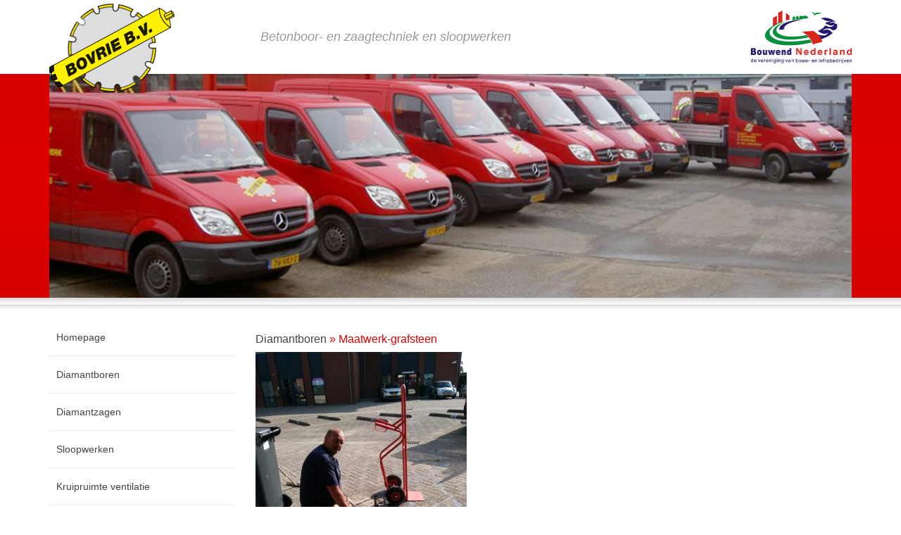

--- FILE ---
content_type: text/html; charset=UTF-8
request_url: https://www.bovriebv.nl/diamantboren/maatwerk-grafsteen
body_size: 4336
content:
<!DOCTYPE html>
<html xmlns="http://www.w3.org/1999/xhtml" lang="nl-NL">

	<head profile="http://gmpg.org/xfn/11">
		
		<title>Maatwerk-grafsteen - Bovrie BV</title>

	    <meta http-equiv="content-type" content="text/html; charset=UTF-8" />
	
		<link rel="shortcut icon" href="https://www.bovriebv.nl/favicon.ico" type="image/x-icon" />
		
		<meta name="viewport" content="width=device-width, maximum-scale=1.0, initial-scale=1.0, user-scalable=no">
		
		<link rel="pingback" href="https://www.bovriebv.nl/xmlrpc.php" />
		
		<meta name='robots' content='index, follow, max-image-preview:large, max-snippet:-1, max-video-preview:-1' />

	<!-- This site is optimized with the Yoast SEO plugin v19.6.1 - https://yoast.com/wordpress/plugins/seo/ -->
	<link rel="canonical" href="https://www.bovriebv.nl/wp-content/uploads/Maatwerk-grafsteen.jpeg" />
	<meta property="og:locale" content="nl_NL" />
	<meta property="og:type" content="article" />
	<meta property="og:title" content="Maatwerk-grafsteen - Bovrie BV" />
	<meta property="og:url" content="https://www.bovriebv.nl/wp-content/uploads/Maatwerk-grafsteen.jpeg" />
	<meta property="og:site_name" content="Bovrie BV" />
	<meta property="og:image" content="https://www.bovriebv.nl/wp-content/uploads/Maatwerk-grafsteen.jpeg" />
	<meta property="og:image:width" content="1200" />
	<meta property="og:image:height" content="1600" />
	<meta property="og:image:type" content="image/jpeg" />
	<script type="application/ld+json" class="yoast-schema-graph">{"@context":"https://schema.org","@graph":[{"@type":"WebPage","@id":"https://www.bovriebv.nl/wp-content/uploads/Maatwerk-grafsteen.jpeg","url":"https://www.bovriebv.nl/wp-content/uploads/Maatwerk-grafsteen.jpeg","name":"Maatwerk-grafsteen - Bovrie BV","isPartOf":{"@id":"https://www.bovriebv.nl/#website"},"primaryImageOfPage":{"@id":"https://www.bovriebv.nl/wp-content/uploads/Maatwerk-grafsteen.jpeg#primaryimage"},"image":{"@id":"https://www.bovriebv.nl/wp-content/uploads/Maatwerk-grafsteen.jpeg#primaryimage"},"thumbnailUrl":"https://www.bovriebv.nl/wp-content/uploads/Maatwerk-grafsteen.jpeg","datePublished":"2022-10-17T13:36:43+00:00","dateModified":"2022-10-17T13:36:43+00:00","breadcrumb":{"@id":"https://www.bovriebv.nl/wp-content/uploads/Maatwerk-grafsteen.jpeg#breadcrumb"},"inLanguage":"nl-NL","potentialAction":[{"@type":"ReadAction","target":["https://www.bovriebv.nl/wp-content/uploads/Maatwerk-grafsteen.jpeg"]}]},{"@type":"ImageObject","inLanguage":"nl-NL","@id":"https://www.bovriebv.nl/wp-content/uploads/Maatwerk-grafsteen.jpeg#primaryimage","url":"https://www.bovriebv.nl/wp-content/uploads/Maatwerk-grafsteen.jpeg","contentUrl":"https://www.bovriebv.nl/wp-content/uploads/Maatwerk-grafsteen.jpeg","width":1200,"height":1600},{"@type":"BreadcrumbList","@id":"https://www.bovriebv.nl/wp-content/uploads/Maatwerk-grafsteen.jpeg#breadcrumb","itemListElement":[{"@type":"ListItem","position":1,"name":"Home","item":"https://www.bovriebv.nl/"},{"@type":"ListItem","position":2,"name":"Diamantboren","item":"https://www.bovriebv.nl/diamantboren"},{"@type":"ListItem","position":3,"name":"Maatwerk-grafsteen"}]},{"@type":"WebSite","@id":"https://www.bovriebv.nl/#website","url":"https://www.bovriebv.nl/","name":"Bovrie BV","description":"Betonboor- en zaagtechniek en sloopwerken in de regio Amsterdam, Hilversum en Utrecht.","potentialAction":[{"@type":"SearchAction","target":{"@type":"EntryPoint","urlTemplate":"https://www.bovriebv.nl/?s={search_term_string}"},"query-input":"required name=search_term_string"}],"inLanguage":"nl-NL"}]}</script>
	<!-- / Yoast SEO plugin. -->


<link rel="alternate" title="oEmbed (JSON)" type="application/json+oembed" href="https://www.bovriebv.nl/wp-json/oembed/1.0/embed?url=https%3A%2F%2Fwww.bovriebv.nl%2Fdiamantboren%2Fmaatwerk-grafsteen" />
<link rel="alternate" title="oEmbed (XML)" type="text/xml+oembed" href="https://www.bovriebv.nl/wp-json/oembed/1.0/embed?url=https%3A%2F%2Fwww.bovriebv.nl%2Fdiamantboren%2Fmaatwerk-grafsteen&#038;format=xml" />
<style id='wp-img-auto-sizes-contain-inline-css' type='text/css'>
img:is([sizes=auto i],[sizes^="auto," i]){contain-intrinsic-size:3000px 1500px}
/*# sourceURL=wp-img-auto-sizes-contain-inline-css */
</style>
<style id='wp-block-library-inline-css' type='text/css'>
:root{--wp-block-synced-color:#7a00df;--wp-block-synced-color--rgb:122,0,223;--wp-bound-block-color:var(--wp-block-synced-color);--wp-editor-canvas-background:#ddd;--wp-admin-theme-color:#007cba;--wp-admin-theme-color--rgb:0,124,186;--wp-admin-theme-color-darker-10:#006ba1;--wp-admin-theme-color-darker-10--rgb:0,107,160.5;--wp-admin-theme-color-darker-20:#005a87;--wp-admin-theme-color-darker-20--rgb:0,90,135;--wp-admin-border-width-focus:2px}@media (min-resolution:192dpi){:root{--wp-admin-border-width-focus:1.5px}}.wp-element-button{cursor:pointer}:root .has-very-light-gray-background-color{background-color:#eee}:root .has-very-dark-gray-background-color{background-color:#313131}:root .has-very-light-gray-color{color:#eee}:root .has-very-dark-gray-color{color:#313131}:root .has-vivid-green-cyan-to-vivid-cyan-blue-gradient-background{background:linear-gradient(135deg,#00d084,#0693e3)}:root .has-purple-crush-gradient-background{background:linear-gradient(135deg,#34e2e4,#4721fb 50%,#ab1dfe)}:root .has-hazy-dawn-gradient-background{background:linear-gradient(135deg,#faaca8,#dad0ec)}:root .has-subdued-olive-gradient-background{background:linear-gradient(135deg,#fafae1,#67a671)}:root .has-atomic-cream-gradient-background{background:linear-gradient(135deg,#fdd79a,#004a59)}:root .has-nightshade-gradient-background{background:linear-gradient(135deg,#330968,#31cdcf)}:root .has-midnight-gradient-background{background:linear-gradient(135deg,#020381,#2874fc)}:root{--wp--preset--font-size--normal:16px;--wp--preset--font-size--huge:42px}.has-regular-font-size{font-size:1em}.has-larger-font-size{font-size:2.625em}.has-normal-font-size{font-size:var(--wp--preset--font-size--normal)}.has-huge-font-size{font-size:var(--wp--preset--font-size--huge)}.has-text-align-center{text-align:center}.has-text-align-left{text-align:left}.has-text-align-right{text-align:right}.has-fit-text{white-space:nowrap!important}#end-resizable-editor-section{display:none}.aligncenter{clear:both}.items-justified-left{justify-content:flex-start}.items-justified-center{justify-content:center}.items-justified-right{justify-content:flex-end}.items-justified-space-between{justify-content:space-between}.screen-reader-text{border:0;clip-path:inset(50%);height:1px;margin:-1px;overflow:hidden;padding:0;position:absolute;width:1px;word-wrap:normal!important}.screen-reader-text:focus{background-color:#ddd;clip-path:none;color:#444;display:block;font-size:1em;height:auto;left:5px;line-height:normal;padding:15px 23px 14px;text-decoration:none;top:5px;width:auto;z-index:100000}html :where(.has-border-color){border-style:solid}html :where([style*=border-top-color]){border-top-style:solid}html :where([style*=border-right-color]){border-right-style:solid}html :where([style*=border-bottom-color]){border-bottom-style:solid}html :where([style*=border-left-color]){border-left-style:solid}html :where([style*=border-width]){border-style:solid}html :where([style*=border-top-width]){border-top-style:solid}html :where([style*=border-right-width]){border-right-style:solid}html :where([style*=border-bottom-width]){border-bottom-style:solid}html :where([style*=border-left-width]){border-left-style:solid}html :where(img[class*=wp-image-]){height:auto;max-width:100%}:where(figure){margin:0 0 1em}html :where(.is-position-sticky){--wp-admin--admin-bar--position-offset:var(--wp-admin--admin-bar--height,0px)}@media screen and (max-width:600px){html :where(.is-position-sticky){--wp-admin--admin-bar--position-offset:0px}}

/*# sourceURL=wp-block-library-inline-css */
</style>
<style id='classic-theme-styles-inline-css' type='text/css'>
/*! This file is auto-generated */
.wp-block-button__link{color:#fff;background-color:#32373c;border-radius:9999px;box-shadow:none;text-decoration:none;padding:calc(.667em + 2px) calc(1.333em + 2px);font-size:1.125em}.wp-block-file__button{background:#32373c;color:#fff;text-decoration:none}
/*# sourceURL=/wp-includes/css/classic-themes.min.css */
</style>
<link rel='stylesheet' id='slb_core-css' href='https://www.bovriebv.nl/wp-content/plugins/simple-lightbox/client/css/app.css?ver=2.9.0' type='text/css' media='all' />
<link rel="https://api.w.org/" href="https://www.bovriebv.nl/wp-json/" /><link rel="alternate" title="JSON" type="application/json" href="https://www.bovriebv.nl/wp-json/wp/v2/media/811" /><link rel="EditURI" type="application/rsd+xml" title="RSD" href="https://www.bovriebv.nl/xmlrpc.php?rsd" />
<meta name="generator" content="WordPress 6.9" />
<link rel='shortlink' href='https://www.bovriebv.nl/?p=811' />
		
		<link rel="stylesheet" type="text/css" href="https://www.bovriebv.nl/wp-content/themes/tribble/css/bootstrap.min.css" media="screen" />
		<link rel="stylesheet" type="text/css" href="https://www.bovriebv.nl/wp-content/themes/tribble/css/styles.css" media="screen" />
				
		<script src="https://ajax.googleapis.com/ajax/libs/jquery/1.12.4/jquery.min.js"></script>
		<script src="https://www.bovriebv.nl/wp-content/themes/tribble/js/bootstrap.min.js"></script>
		<script src="https://kit.fontawesome.com/15115292c7.js" crossorigin="anonymous"></script>
	</head>

	<body>
	
	<div class="container">
		
		<div id="header">
			<div id="logo">
				<a href="https://www.bovriebv.nl" title="Bovrie BV">
					<div class="naam"> </div>
					<div class="wiel"> </div>
				</a>
			</div>
			
			<div class="diensten hidden-xs">
				<p>Betonboor- en zaagtechniek en sloopwerken</p>
			</div>
			
			<div class="keurmerk">
				<a href="http://www.bouwendnederland.nl/" target="_blank"><img src="https://www.bovriebv.nl/wp-content/themes/tribble/images/bouwend-nederland.jpg" class="bouwendnl" alt="Bouwend Nederland" height="75" border="0" /></a>
			</div>
		</div>
	
	</div>	
		
	
	<div id="slider-wrapper">
		<div class="container">
			<div id="carousel" class="carousel slide" data-ride="carousel">		
				<div class="carousel-inner" role="listbox">			 					 
				 
					  
							<div class="item active">
								<img src="https://www.bovriebv.nl/wp-content/uploads/afbeelding1-1.jpg" width="100%;" />
							</div>
							
							<div class="item ">
								<img src="https://www.bovriebv.nl/wp-content/uploads/IMG20210927132242-1.jpeg" width="100%;" />
							</div>
							
							<div class="item ">
								<img src="https://www.bovriebv.nl/wp-content/uploads/afbeelding3-1.jpg" width="100%;" />
							</div>
							
							<div class="item ">
								<img src="https://www.bovriebv.nl/wp-content/uploads/afbeelding2-1.jpg" width="100%;" />
							</div>
													
				</div>
			</div>
		</div>
	</div>
	
	<div id="sliderbalk"> </div>

		
	<div id="content" class="container">		
		<div class="row">
			<div class="col-sm-3">
				<div class="menu-hoofdmenu-container"><ul id="menu-hoofdmenu" class="menu"><li id="menu-item-25" class="menu-item menu-item-type-post_type menu-item-object-page menu-item-home menu-item-25"><a href="https://www.bovriebv.nl/"><i class="fa-solid fa-house"></i> Homepage</a></li>
<li id="menu-item-26" class="menu-item menu-item-type-post_type menu-item-object-page menu-item-26"><a href="https://www.bovriebv.nl/diamantboren"><i class="fa-solid fa-helmet-safety"></i> Diamantboren</a></li>
<li id="menu-item-31" class="menu-item menu-item-type-post_type menu-item-object-page menu-item-31"><a href="https://www.bovriebv.nl/diamantzagen"><i class="fa-solid fa-toolbox"></i> Diamantzagen</a></li>
<li id="menu-item-29" class="menu-item menu-item-type-post_type menu-item-object-page menu-item-29"><a href="https://www.bovriebv.nl/sloopwerken"><i class="fa-solid fa-hammer"></i> Sloopwerken</a></li>
<li id="menu-item-715" class="menu-item menu-item-type-post_type menu-item-object-page menu-item-715"><a href="https://www.bovriebv.nl/kruipruimte-ventilatie"><i class="fa-solid fa-wind"></i> Kruipruimte ventilatie</a></li>
<li id="menu-item-405" class="menu-item menu-item-type-post_type menu-item-object-page menu-item-405"><a href="https://www.bovriebv.nl/projecten"><i class="fa-solid fa-images"></i> Projecten</a></li>
<li id="menu-item-27" class="menu-item menu-item-type-post_type menu-item-object-page menu-item-27"><a href="https://www.bovriebv.nl/contact"><i class="fa-solid fa-comment"></i> Contact</a></li>
</ul></div>			</div>
		
			<div class="col-sm-9">
	
	

		
		
	
		<div class="post" id="post-811">
		<h2><a href="https://www.bovriebv.nl/diamantboren" rev="attachment">Diamantboren</a> &raquo; Maatwerk-grafsteen</h2>
			<p><a href="https://www.bovriebv.nl/wp-content/uploads/Maatwerk-grafsteen.jpeg"><img width="300" height="400" src="https://www.bovriebv.nl/wp-content/uploads/Maatwerk-grafsteen-300x400.jpeg" class="attachment-medium size-medium" alt="" decoding="async" fetchpriority="high" srcset="https://www.bovriebv.nl/wp-content/uploads/Maatwerk-grafsteen-300x400.jpeg 300w, https://www.bovriebv.nl/wp-content/uploads/Maatwerk-grafsteen-768x1024.jpeg 768w, https://www.bovriebv.nl/wp-content/uploads/Maatwerk-grafsteen-75x100.jpeg 75w, https://www.bovriebv.nl/wp-content/uploads/Maatwerk-grafsteen-1152x1536.jpeg 1152w, https://www.bovriebv.nl/wp-content/uploads/Maatwerk-grafsteen.jpeg 1200w" sizes="(max-width: 300px) 100vw, 300px" /></a></p>
               
						<ul>
				<li><a href='https://www.bovriebv.nl/diamantboren/maatwerk-natuursteen-1'><img width="150" height="84" src="https://www.bovriebv.nl/wp-content/uploads/Maatwerk-natuursteen-1-150x84.jpeg" class="attachment-thumbnail size-thumbnail" alt="Maatwerk-natuursteen-1" decoding="async" srcset="https://www.bovriebv.nl/wp-content/uploads/Maatwerk-natuursteen-1-150x84.jpeg 150w, https://www.bovriebv.nl/wp-content/uploads/Maatwerk-natuursteen-1-600x337.jpeg 600w, https://www.bovriebv.nl/wp-content/uploads/Maatwerk-natuursteen-1-1024x576.jpeg 1024w, https://www.bovriebv.nl/wp-content/uploads/Maatwerk-natuursteen-1-1536x864.jpeg 1536w, https://www.bovriebv.nl/wp-content/uploads/Maatwerk-natuursteen-1.jpeg 1599w" sizes="(max-width: 150px) 100vw, 150px" /></a></li>
				<li></li>
			</ul>

			<p>
				This entry was posted on maandag, oktober 17th, 2022 at 14:36				and is filed under .
								You can follow any responses to this entry through the <a href="https://www.bovriebv.nl/diamantboren/maatwerk-grafsteen/feed">RSS 2.0</a> feed.

									Both comments and pings are currently closed.

							</p>

		</div><!-- .post -->

	
<!-- You can start editing here. -->


			<!-- If comments are closed. -->
		<p>Comments are closed.</p>

	

	
			</div> <!-- End content -->
		</div> <!-- End row -->
	</div> <!-- End container -->
	
	<div id="footer">
		<div class="container">
			<div class="row">
				<div class="col-sm-3">
					
				</div>
				<div class="col-sm-3">
					<p><strong>Diensten</strong></p>
					
					<div class="menu-diensten-container"><ul id="menu-diensten" class="menu"><li id="menu-item-35" class="menu-item menu-item-type-post_type menu-item-object-page menu-item-35"><a href="https://www.bovriebv.nl/diamantboren">Diamantboren</a></li>
<li id="menu-item-34" class="menu-item menu-item-type-post_type menu-item-object-page menu-item-34"><a href="https://www.bovriebv.nl/diamantzagen">Diamantzagen</a></li>
<li id="menu-item-33" class="menu-item menu-item-type-post_type menu-item-object-page menu-item-33"><a href="https://www.bovriebv.nl/sloopwerken">Sloopwerken</a></li>
<li id="menu-item-713" class="menu-item menu-item-type-post_type menu-item-object-page menu-item-713"><a href="https://www.bovriebv.nl/kruipruimte-ventilatie">Kruipruimte ventilatie</a></li>
</ul></div>				</div>
				<div class="col-sm-3">
					<p><strong>Bovrie Betonboringen B.V.</strong><br/>
					Donkereind 42-D<br/>
					3645 TE  Vinkeveen</p>
					
					<p>T: 0297 - 262315<br/>
					F: 0297 - 262366<br/>
					E: info@bovriebv.nl</p>
				</div>
				<div class="col-sm-3">
				</div>
			</div>
		</div>
	</div>
	
	
	<div class="container copyright">
		<div class="row">
			<div class="col-lg-3">Copyright 2019 - Bovrie BV</div>
			<div class="col-lg-6">&nbsp;</div>
			<div class="col-lg-3" align="right"><a href="https://www.bovriebv.nl/wp-content/uploads/voorwaarden.pdf" target="_blank">Algemene voorwaarden</a></div>
		</div>	
	</div>
	
	
	</body>

</html>

--- FILE ---
content_type: text/css
request_url: https://www.bovriebv.nl/wp-content/themes/tribble/css/styles.css
body_size: 1254
content:
body {
	color:#444;
}
h1 {
	color:#df0000;
	font-size:20px;
}
h2 {
	color:#df0000;
	font-size:16px;
}
a:link {
	color:#444;
}
a:hover {
	color:#d60000;
}
a:active {
	color:#d60000;
}
a:visited {
	color:#444;
}
#wrapper {
	
}
a.readmore:link {
	color:#df0000 !important;
	text-decoration:underline;
}
a.readmore:hover {
	color:#df0000;
}
a.readmore:active {
	color:#df0000;
}
a.readmore:visted {
	color:#df0000 !important;
}
.borderradius {
	border-radius:10px;
	-webkit-border-radius:10px;
	-moz-border-radius:10px;
}
#header {
	width:100%;
	height:100px;
	position:relative;
}
#header .bouwendnl {
	top:10px;
	right:0;
	position:absolute;
}
#logo {
	position:relative;
	width:180px;
	height:125px;
	margin:5px 20px 0 0;
	z-index:10;
}
#logo .naam {
	background:url(../images/logo-naam.png) no-repeat;
	width:178px;
	height:125px;
	position:absolute;
	z-index:10;
}
#logo .wiel {
	background:url(../images/logo-wiel.png) center  no-repeat;
	width:178px;
	height:125px;
	position:absolute;
	z-index:5;
	-webkit-animation:spin 12s linear infinite;
    -moz-animation:spin 12s linear infinite;
    animation:spin 12s linear infinite;	
}

@-moz-keyframes spin { 100% { -moz-transform: rotate(360deg); } }
@-webkit-keyframes spin { 100% { -webkit-transform: rotate(360deg); } }
@keyframes spin { 100% { -webkit-transform: rotate(360deg); transform:rotate(360deg); } }

.diensten {
	font-style:italic;
	position:absolute;
	left:300px;
	top:35px;
	font-size:18px;
	color:#999;
}

.inner {

}
#slider-wrapper {
	width:100%;
	/* height:315px; */
	background: #d60000; /* Old browsers */
	background: -moz-linear-gradient(top,  #d60000 0%, #e00000 50%, #d60000 100%); /* FF3.6+ */
	background: -webkit-gradient(linear, left top, left bottom, color-stop(0%,#d60000), color-stop(50%,#e00000), color-stop(100%,#d60000)); /* Chrome,Safari4+ */
	background: -webkit-linear-gradient(top,  #d60000 0%,#e00000 50%,#d60000 100%); /* Chrome10+,Safari5.1+ */
	background: -o-linear-gradient(top,  #d60000 0%,#e00000 50%,#d60000 100%); /* Opera 11.10+ */
	background: -ms-linear-gradient(top,  #d60000 0%,#e00000 50%,#d60000 100%); /* IE10+ */
	background: linear-gradient(to bottom,  #d60000 0%,#e00000 50%,#d60000 100%); /* W3C */
	filter: progid:DXImageTransform.Microsoft.gradient( startColorstr='#d60000', endColorstr='#d60000',GradientType=0 ); /* IE6-9 */
}
#slider {
	background:#000;
}
#sliderbalk {
	background:url(../images/sliderbalk.png) repeat-x;
	width:100%;
	height:30px;
}
ul#menu-hoofdmenu {
	margin:0;
	padding:0;
	list-style:none;
}
ul#menu-hoofdmenu li {
	border-bottom:#e9eaeb 1px solid;
}
ul#menu-hoofdmenu li a {
	color:#444;
	display:block;
	padding:15px 0;
	outline:none;
}
ul#menu-hoofdmenu li i {
	margin-right:10px;
	font-size:16px;
}
ul#menu-hoofdmenu li a:hover {
	color:#df0000;
	text-decoration:none;
}
ul#menu-hoofdmenu li.current-menu-item a {
	color:#df0000;	
}

/*Home*/
/*
ul#menu-hoofdmenu li.menu-item-25 {
	background:url(../images/menu/home.png) 13px 0px no-repeat;
}
ul#menu-hoofdmenu li.menu-item-25 a:hover {
	background:url(../images/menu/home.png) 13px -45px no-repeat;
}
ul#menu-hoofdmenu li.menu-item-25.current-menu-item a {
	background:url(../images/menu/home.png) 13px -45px no-repeat;
}
*/

/*Boortechniek*/
/*
ul#menu-hoofdmenu li.menu-item-26 {
	background:url(../images/menu/boor.png) 11px 0px no-repeat;
}
ul#menu-hoofdmenu li.menu-item-26 a:hover {
	background:url(../images/menu/boor.png) 11px -45px no-repeat;
}
ul#menu-hoofdmenu li.menu-item-26.current-menu-item a {
	background:url(../images/menu/boor.png) 11px -45px no-repeat;
}
*/

/*Zaagtechniek*/
/*
ul#menu-hoofdmenu li.menu-item-31 {
	background:url(../images/menu/zaag.png) 10px 0px no-repeat;
}
ul#menu-hoofdmenu li.menu-item-31 a:hover {
	background:url(../images/menu/zaag.png) 10px -45px no-repeat;
}
ul#menu-hoofdmenu li.menu-item-31.current-menu-item a {
	background:url(../images/menu/zaag.png) 10px -45px no-repeat;
}
*/

/*Sloopbal*/
/*
ul#menu-hoofdmenu li.menu-item-29 {
	background:url(../images/menu/sloopbal.png) 11px -5px no-repeat;
}
ul#menu-hoofdmenu li.menu-item-29 a:hover {
	background:url(../images/menu/sloopbal.png) 11px -50px no-repeat;
}
ul#menu-hoofdmenu li.menu-item-29.current-menu-item a {
	background:url(../images/menu/sloopbal.png) 11px -50px no-repeat;
}
*/

/*Container*/
/*
ul#menu-hoofdmenu li.menu-item-28 {
	background:url(../images/menu/container.png) 10px 0px no-repeat;
}
ul#menu-hoofdmenu li.menu-item-28 a:hover {
	background:url(../images/menu/container.png) 10px -45px no-repeat;
}
ul#menu-hoofdmenu li.menu-item-28.current-menu-item a {
	background:url(../images/menu/container.png) 10px -45px no-repeat;
}
*/

/*Contact*/
/*
ul#menu-hoofdmenu li.menu-item-27 {
	background:url(../images/menu/contact.png) 10px 0px no-repeat;
	border-bottom:none;
}
ul#menu-hoofdmenu li.menu-item-27 a:hover {
	background:url(../images/menu/contact.png) 10px -45px no-repeat;
	border-bottom:none;
}
ul#menu-hoofdmenu li.menu-item-27.current-menu-item a {
	background:url(../images/menu/contact.png) 10px -45px no-repeat;
}
*/

#content {
	margin-bottom:30px;
}

.contactbtn {
	background-color:#444 !important;
	margin:5px 0 0 0;
}
.contactbtn:hover {
	background:#df0000 !important;
	border:#df0000 solid 1px;
}

#footer {
	background:#fbfbfb;
	border:solid #e9eaeb;
	border-width:1px 0;
	margin:10px 0;
	padding:10px 0;
}

#footer .kolom {
	margin:0;
	padding:0;
}

#map {
	width:100%;
	height:250px;
	margin:0 0 15px 0;
}

.copyright {
	font-size:12px;
}

ul#menu-diensten {
	margin:0;
	padding:0;
	list-style:none;
}
ul#menu-diensten li a {
	color:#444;
}

.alignright {
	float:right;
}
.alignleft {
	float:left;
}
.clear {
	clear:both;
}
.clearfix:after {
    content: ".";
    display: block;
    height: 0;
    clear: both;
    visibility: hidden;
}

.clearfix {
	display: inline-block;
}

@media (max-width:768px) {
	.diensten {
		left:200px;
	}
	#map {
		margin-top:20px;
	}
}